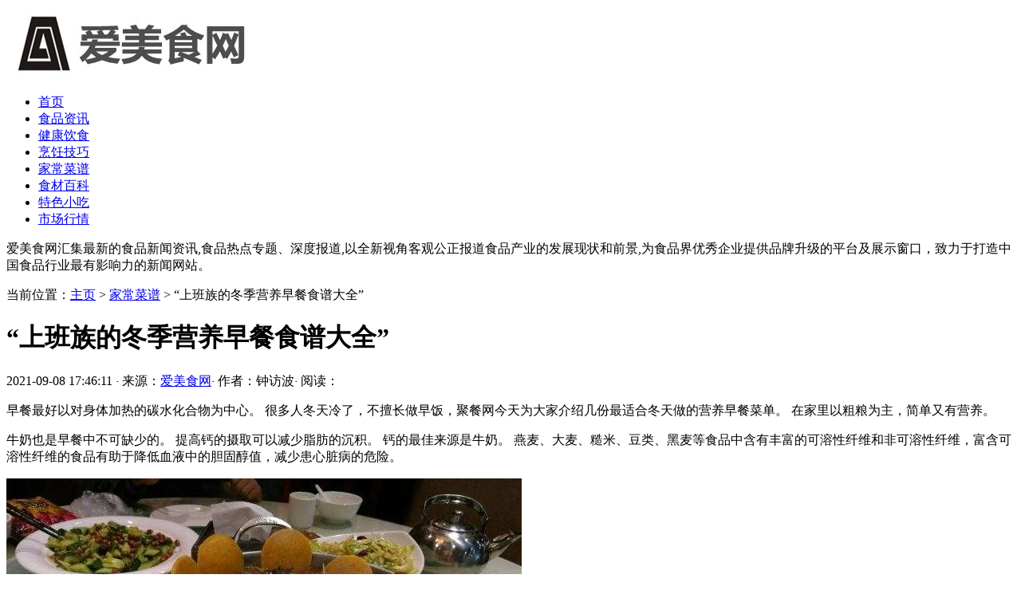

--- FILE ---
content_type: text/html
request_url: http://www.exzhan.com/ejccp/1383.html
body_size: 8197
content:
<!DOCTYPE HTML>
<html>
<head>
<meta charset="utf-8">
<meta http-equiv="X-UA-Compatible" content="IE=edge">
<meta name="viewport" content="width=device-width, initial-scale=1.0, user-scalable=0, minimum-scale=1.0, maximum-scale=1.0">
<meta http-equiv="Cache-Control" content="no-transform" /> 
<meta http-equiv="Cache-Control" content="no-siteapp" /> 
<title>“上班族的冬季营养早餐食谱大全”-爱美食网</title>
<meta name="keywords" content="“,上班族,的,冬季,营养,早餐,食谱大全,”,"/>
<meta name="description" content="早餐最好以对身体加热的碳水化合物为中心。 很多人冬天冷了，不擅长做早饭，聚餐网今天为大家介绍几份最适合冬天做的营养早餐菜单。 在家里以粗粮为主，简单又有营养。 牛奶也"/>
<link rel="stylesheet" type="text/css" href="/templets/default/style/default.css">
<script type="text/javascript" src="/templets/default/js/jquery1.42.min.js"></script>
</head>
<body>
<!-- 导航栏 -->
<div class="header">
  <div class="header-box">
    <div class="logo">
	  <a href="http://www.exzhan.com" title="爱美食网"><img src="/uploads/210823/1-210R3164623143.jpg" alt="爱美食网"></a>
	</div>
    <div class="nav" id="nav">
      <ul>
	    <li  ><a href='http://www.exzhan.com' title='爱美食网'>首页</a></li>
		<li><a href="/spzx/">食品资讯</a></li><li><a href="/ejkys/">健康饮食</a></li><li><a href="/eprjq/">烹饪技巧</a></li><li class="hover"><a href="/ejccp/">家常菜谱</a></li><li><a href="/escbk/">食材百科</a></li><li><a href="/etsxc/">特色小吃</a></li><li><a href="/eschq/">市场行情</a></li>
	  </ul>
    </div>
	<a class="menu"></a>
	<div class="nav_bg" id="nav_bg"></div>
  </div>
</div>
<script>
// 侧边拦
(function() {
  var scrollTop = 0;
  function openModal() {
    scrollTop = document.scrollingElement.scrollTop;
    document.body.classList.add('fixed');
    document.body.style.top = -scrollTop + 'px';
    document.getElementById('nav').classList.add('menu_left');
    document.getElementById('nav_bg').classList.add('on');
  }
  function closeModal() {
    document.getElementById('nav_bg').classList.remove('on');
    document.getElementById('nav').classList.remove('menu_left');
    document.body.classList.remove('fixed');
    document.scrollingElement.scrollTop = scrollTop;
  }
  var btns = document.querySelectorAll('.menu');
  btns[0].onclick = openModal;
  document.querySelector('#nav_bg').onclick = closeModal;
})();
</script>

<div class="top-desc">
  <div class="box">
    <p>爱美食网汇集最新的食品新闻资讯,食品热点专题、深度报道,以全新视角客观公正报道食品产业的发展现状和前景,为食品界优秀企业提供品牌升级的平台及展示窗口，致力于打造中国食品行业最有影响力的新闻网站。</p>
  </div>
</div>

<div class="contenter">
  <div class="main">

	<!--资讯列表-->
	<div class="white-con">
	  <div class="dqwz">
		<span>当前位置：<a href='http://www.exzhan.com/'>主页</a> > <a href='/ejccp/'>家常菜谱</a> >  “上班族的冬季营养早餐食谱大全”</span>
	  </div>
	  <div class="arcticle-head">
	    <h1>“上班族的冬季营养早餐食谱大全”</h1>
		<div class="word-info">
		  <span>2021-09-08 17:46:11 </span><i>·</i>
		  <span>来源：<a href="http://www.exzhan.com">爱美食网</a></span><i>·</i>
		  <span>作者：钟访波</span><i>·</i>
		  <span>阅读：<script src="/plus/count.php?view=yes&aid=1383&mid=1" type='text/javascript' language="javascript"></script></span>
		</div>
	  </div>

	  <div class="article-body">
	    <p>
早餐最好以对身体加热的碳水化合物为中心。 很多人冬天冷了，不擅长做早饭，聚餐网今天为大家介绍几份最适合冬天做的营养早餐菜单。 在家里以粗粮为主，简单又有营养。</p><p>牛奶也是早餐中不可缺少的。 提高钙的摄取可以减少脂肪的沉积。 钙的最佳来源是牛奶。 燕麦、大麦、糙米、豆类、黑麦等食品中含有丰富的可溶性纤维和非可溶性纤维，富含可溶性纤维的食品有助于降低血液中的胆固醇值，减少患心脏病的危险。</p><p><img src='/uploads/diyimg/0p69d9lws2o97u9w3k1odxjw1l38b2.jpg' title='“上班族的冬季营养早餐食谱大全”' alt='“上班族的冬季营养早餐食谱大全”'></p><p>上班族的营养早餐菜单推荐<strong></p><p>(一)山羊奶+燕麦片</p><p>山羊奶燕麦粥</p><p>
材料:新鲜山羊奶1杯，燕麦片适量</p><p>(/h ) )制作方法:可以在燕麦片中加入羊奶吃，也可以分别吃。</p><p>
(二)水果玉米片+吐司</p><p>
水果玉米片</p><p>
材料:四个新鲜草莓、一根香蕉、一小片木瓜、一片玉米片、一杯鲜奶油</p><p>(/h ) )制作方法:清洗各种水果，去皮，切成小片，放入深盘中，加入玉米片，淋上鲜奶油后可以吃。</p><p>吐司面包</p><p>
材料:吐司</p><p>
做法:1.用烤面包或烤箱，把吐司烤成两面金黄色后取出来吃。</p><p>
 (三)涂奶油和果酱可以增加吐司的口感</p><p>
沙拉面包盒+新鲜果汁</p><p>
材料: 1根黄瓜、半根煮胡萝卜、1个煮土豆、1个煮鸡蛋、半杯蛋黄酱、4片吐司、半勺盐</p><p>方法:</p><p>(/h/)1.洗黄瓜，切丁，加入大勺一半腌制5分钟后，用冷水冲洗，沥净水。</p><p>(/h ) )2.将胡萝卜、土豆、煮鸡蛋切成丁后，与黄瓜混合，用蛋黄酱止住制成沙拉。</p><p>(/h/)3.将吐司弄平，加入少许沙拉后，盖上另一片吐司，用餐具钉成圆盒子状，去除周围的硬皮。</p><p>上班族营养早餐菜单推荐</strong></p><p>(/H )早餐一)一杯脱脂羊奶、两片烤全麦面包、一个西红柿。</p><p>(/h )早餐二)一杯银耳莲子粥或一杯脱脂羊奶，一份低脂奶酪、生菜、面包火腿做成的三明治。</p><p>(/h )早餐三)一碗馄饨或一杯脱脂羊奶、一个五香茶叶蛋。</p><p>(/h ) )早餐四)肉糜粥+豆沙包+芹菜豆腐干肉糜粥)粳米、糯米、肉末、菠菜、胡萝卜。 豆沙包:小麦粉、红豆沙、蜜饯、猪油。 芹菜豆腐干:芹菜、豆腐干、茭白丝、香菇。</p><p>
早餐五:燕麦粥+肉包+泡菜。 燕麦片:燕麦片、火腿丝、胡萝卜剁碎、香菜。 肉包:小麦粉、肉末、腌白菜、豆腐皮、香菇。 泡菜:白菜、榨菜、黄瓜、辣椒等。</p><p>(/h )早餐六)枣粥+生肉小笼包+什锦豆干。 枣粥:粳米、糯米、红枣、核桃。 小笼包:小麦粉、肉末、冬笋、香菇。 什锦豆干:生菜、豆腐皮、胡萝卜、香菇。</p><p>(/h/)早餐七)皮蛋粥+果酱包+蔬菜肉末。 蛋粥:粳米、糯米、皮蛋、芹菜、火腿。 果酱包:面粉、果酱、核桃、牛奶。 肉糜:蔬菜、肉糜、土豆、胡萝卜。</p><p>
 <strong>对上班族营养早餐的饮食观察</strong></p><p>(/h ) ) a、与其吃很多，不如吃得好</p><p>(/h ) )早上起床，活动量少，而且有紧张的时间，所以吃饭时间短； 因此，早餐不用吃大量的食物，只需要搭配高质量、合理的主副食就可以了。</p><p>(/h ) )每天喝牛奶是最好的补钙措施，每天喝250毫升牛奶即可。 此外，鸡蛋富含生命所需的所有营养成分和活性物质，是人类早餐不可缺少的主要选择。</p><p>b、蔬菜水果是不可缺少的</p><p>
如果把牛奶、鸡蛋、蔬菜中加入主食作为理想的早餐标准，那么加上水果就可以说是黄金早餐。</p><p>(/h ) ) c、早餐必须吃主食</p><p>早餐除了牛奶和鸡蛋之外，一定要吃主食。 为什么这么说呢，因为米面等主食是高能量食品，每100克米面提供接近牛奶7倍的能量。 如果多吃鸡蛋和乳制品来提供热量，不仅难以满足要求，还会浪费能源。</p><p>(/h ) )所以，冬天这些营养早餐菜单是最合适的。 在家做早餐菜单很容易。</p>

		<div class="wen">
		  <p>标题：“上班族的冬季营养早餐食谱大全”</p>
		  <p>地址：http://www.exzhan.com/ejccp/1383.html</p>
		  	<p><font color="#A67D3D">心灵鸡汤：</font><font color="#A67D3D"><script type="text/javascript" src='/templets/default/js/humor.js'></script></font></p>
		</div>
	  </div>

	  <div class="sxp">
	    <p class="pre">上一篇：<a href='/ejccp/1311.html'>“粉葛煲汤的利益及粉葛煲汤食谱推荐”</a> </p>
	  	<p class="next">下一篇：<a href='/ejccp/1391.html'>“最简单晚餐食谱大全,快速易上手晚餐美食”</a> </p>
	  </div>

	  <div class="article-copy">
	    <p>免责声明：爱美食网致力于打造中国食品行业“最有影响力的新闻网站和最具专业性的服务平台”，本篇内容是在网络上转载的，本站不为其真实性负责，只为传播网络信息为目的，非商业用途，如有异议请及时联系btr2018@163.com，本人将予以删除。</p>
	  </div>

	</div>
	<!--/资讯列表-->

	<div class="about-box">
	  <div class="about-title">
	    <h3>爱美食网阅读榜</h3>
	  </div>
	  <div class="list-about">
	    <ul>
		      <div id='tag6c7ed6b0766faa9466b8672b5387aeb4'>
<li>
		    <div class="box">
			  <a href="/ejccp/2628.html">“安胎食谱大全：孕妇最应该吃的17种特色美食”</a>
			  <p>(/h ) )怀孕10月，怀孕的母亲大多因为饮食而营养不均衡。 在聚餐网上，今天向大家介绍17种最有效的孕妇用豆沙馅菜谱。 可以根据自己的身体状况补充营养成分。 大部分怀孕的母亲在</p>
			</div>
		  </li>
<li>
		    <div class="box">
			  <a href="/ejccp/2831.html">“哺乳期食谱推荐：哺乳期吃什么好”</a>
			  <p>哺乳期他*的饮食需要特别观察，如何合理地一日三餐是非常讲究的。 哺乳期吃什么好呢？ 请看母乳他*的饮食。 大体上，这是一种不可以吃的食物水果，应该吃什么药，还有一点健康</p>
			</div>
		  </li>
<li>
		    <div class="box">
			  <a href="/ejccp/1436.html">“五分钟学会一百种超级好吃的早餐 简单易上手早餐菜谱”</a>
			  <p>现在早餐越来越受重视了，但是早上上班的早餐很着急吃。 在今天的聚餐网上，我们将介绍100个5分钟内可以做好的营养早餐美食，为早餐提供营养。 米饭蛋糕是最简单最浪费的蛋糕，</p>
			</div>
		  </li>
<li>
		    <div class="box">
			  <a href="/ejccp/1033.html">“1岁半宝宝食谱:告诉你吃什么最好”</a>
			  <p>家里的宝宝现在一岁半了，可以屏住呼吸吃东西了，这个时候让宝宝吃那些东西比较好吗？ 吃什么最快？ 聚餐网今天将向大家分享适合1岁半婴儿吃的食谱，以供参考。 1一岁半婴儿的</p>
			</div>
		  </li>
<li>
		    <div class="box">
			  <a href="/ejccp/1383.html">“上班族的冬季营养早餐食谱大全”</a>
			  <p>早餐最好以对身体加热的碳水化合物为中心。 很多人冬天冷了，不擅长做早饭，聚餐网今天为大家介绍几份最适合冬天做的营养早餐菜单。 在家里以粗粮为主，简单又有营养。 牛奶也</p>
			</div>
		  </li>
<li>
		    <div class="box">
			  <a href="/ejccp/1311.html">“粉葛煲汤的利益及粉葛煲汤食谱推荐”</a>
			  <p>粉葛对饮食有好处，对胃溃疡、胃痉挛、胃炎性疼痛有很好的疗效，但是粉葛熤汤具体有那些好处呢？ 请在聚餐网下面推荐粉葛煲汤利润的经典食谱。 粉葛熆汤的好处: 葛渣又名葛根干</p>
			</div>
		  </li>
<li>
		    <div class="box">
			  <a href="/ejccp/1193.html">“隔水炖如何用?隔水炖的利益及常做食谱”</a>
			  <p>根据中医养生，秋天干燥伤身体，所以吃饭要多吃热水。 最近，吃得最多的菜是炖菜，是夹馅的。 每当看到炖锅里蒸汽滚滚升起的炖锅，就会想到即将到来的美食，流口水。 为您介绍</p>
			</div>
		  </li>
<li>
		    <div class="box">
			  <a href="/ejccp/2743.html">“杨丽萍减肥食谱揭秘一日三餐健康饮食推荐”</a>
			  <p>杨丽萍身高1.65米，但体重只有90斤。 所以杨丽萍减肥食谱很受很多人欢迎。 她的食谱里基本上没有米饭。 具体的食谱复印件是什么？ 详细看一下再介绍。 杨丽萍身高1.65米，但体重只</p>
			</div>
		  </li>
<li>
		    <div class="box">
			  <a href="/ejccp/1229.html">“满汉全席菜谱108道高清图片整合版”</a>
			  <p>满汉全席在中国最有名，有菜谱。 他的房间一共108道菜。 第一道菜有自己的特色，满汉全席的108道菜是由它们组成的吗？ 聚餐网今天汇总108个满汉全席的全部食谱作为参考吧。 满汉全</p>
			</div>
		  </li>
<li>
		    <div class="box">
			  <a href="/ejccp/2968.html">“夏季养生推荐男士一周减肥食谱塑造完美身形”</a>
			  <p>(/h ) )到了夏天，很多男性朋友开始加重自己的身体。 特别是啤酒肚的男人们怎么才能快速瘦下来呢？ 聚餐网现在推荐男性一周的减肥食谱，塑造了男性完美的形状。 周一减肥菜单: 早</p>
			</div>
		  </li>
    </div>

		</ul>
	  </div>
	
	</div>
  </div>

  <!--侧边栏-->
  <div class="side">

        <!--24小时热文-->
	<div class="side-item">
		<div class="side-nav">
		  <h2>24小时推荐文章</h2>
		</div>
		<div class="side-hot">
		  <ul>
			    <div id='tag7269d1a4bba6fa9dd3cc08fda92799e6'>
<li>
			  <div class="desc">
				<h2><a href="/ejccp/1231.html" title="“全家都爱的开胃下饭晚餐食谱”">“全家都爱的开胃下饭晚餐食谱”</a></h2>
			  </div>
			  <a href="/ejccp/1231.html"><img src="/uploads/diyimg/kz1fx8qnq2q2iwf5qm0dl3oujm5etq-lp.jpg"></a>
			</li>
<li>
			  <div class="desc">
				<h2><a href="/ejccp/2887.html" title="“怀孕5个月吃什么好?孕妇护理宝宝健康食谱推荐”">“怀孕5个月吃什么好?孕妇护理宝宝健康食谱推荐”</a></h2>
			  </div>
			  <a href="/ejccp/2887.html"><img src="/uploads/diyimg/tir7l3vcfmv7p5bk29b0bbarbpe0jj-lp.jpg"></a>
			</li>
<li>
			  <div class="desc">
				<h2><a href="/ejccp/2910.html" title="“孕晚期食谱大全告诉你如何控制饮食”">“孕晚期食谱大全告诉你如何控制饮食”</a></h2>
			  </div>
			  <a href="/ejccp/2910.html"><img src="/uploads/diyimg/d66kvrmte65cvv8mjjpl795oqxjtl8-lp.jpg"></a>
			</li>
<li>
			  <div class="desc">
				<h2><a href="/ejccp/2132.html" title="“给的孩子开胃早餐食谱即营养又美味”">“给的孩子开胃早餐食谱即营养又美味”</a></h2>
			  </div>
			  <a href="/ejccp/2132.html"><img src="/images/defaultpic.gif"></a>
			</li>
<li>
			  <div class="desc">
				<h2><a href="/ejccp/2457.html" title="“圣诞节吃什么好?圣诞节菜谱精品推荐”">“圣诞节吃什么好?圣诞节菜谱精品推荐”</a></h2>
			  </div>
			  <a href="/ejccp/2457.html"><img src="/uploads/diyimg/op9r5wylkxowt1wo326r1s429ft6ms-lp.jpg"></a>
			</li>
    </div>

		  </ul>
		</div>
	  </div>
	  <!--/24小时热文-->
  
	  <!--精彩图文-->
	  <div class="side-item">
		<div class="side-nav">
		  <h2>精彩图文推送</h2>
		</div>
		<div class="side-img-list">
		  <ul>
			<li>
			  <div class="box">
				  <a href="/ejccp/2997.html" title="“夏季儿童饮食大全 幼儿营养食谱推荐”">
					  <img src="/uploads/diyimg/y70fzj7sexwsvrrvbf7zhyez7x472v-lp.jpg">
					  <p>“夏季儿童饮食大全 幼儿营养食谱推荐”</p>
				  </a>
			  </div>
			</li>
<li>
			  <div class="box">
				  <a href="/ejccp/2968.html" title="“夏季养生推荐男士一周减肥食谱塑造完美身形”">
					  <img src="/uploads/diyimg/lxrrdoupyrmttolx43onfgddodgxq1-lp.jpg">
					  <p>“夏季养生推荐男士一周减肥食谱塑造完美身形”</p>
				  </a>
			  </div>
			</li>
<li>
			  <div class="box">
				  <a href="/ejccp/2910.html" title="“孕晚期食谱大全告诉你如何控制饮食”">
					  <img src="/uploads/diyimg/d66kvrmte65cvv8mjjpl795oqxjtl8-lp.jpg">
					  <p>“孕晚期食谱大全告诉你如何控制饮食”</p>
				  </a>
			  </div>
			</li>
<li>
			  <div class="box">
				  <a href="/ejccp/2907.html" title="“高考食谱考前三天怎么合理排按饮食”">
					  <img src="/uploads/diyimg/19veojsnz0vu199262fn0g1rlfo3y0-lp.jpg">
					  <p>“高考食谱考前三天怎么合理排按饮食”</p>
				  </a>
			  </div>
			</li>
<li>
			  <div class="box">
				  <a href="/ejccp/2887.html" title="“怀孕5个月吃什么好?孕妇护理宝宝健康食谱推荐”">
					  <img src="/uploads/diyimg/tir7l3vcfmv7p5bk29b0bbarbpe0jj-lp.jpg">
					  <p>“怀孕5个月吃什么好?孕妇护理宝宝健康食谱推荐”</p>
				  </a>
			  </div>
			</li>
<li>
			  <div class="box">
				  <a href="/ejccp/2835.html" title="“10个月的宝宝食谱推荐吃什么最有营养”">
					  <img src="/uploads/diyimg/el29nu56jkqi7lu1arrxvmcp59r0cg-lp.jpg">
					  <p>“10个月的宝宝食谱推荐吃什么最有营养”</p>
				  </a>
			  </div>
			</li>

		  </ul>
		</div>
	  </div>
	  <!--/精彩图文-->
  
	  <!--新闻排行-->
	  <div class="side-item">
		<div class="side-nav">
		  <h2>新闻浏览榜</h2>
		</div>
		<div class="side-click">
		  <ul>
			<li>
			  <a href="/ejccp/1229.html">1.“满汉全席菜谱108道高清图片整合版”</a>
			  <span>820</span>
			</li>
<li>
			  <a href="/ejccp/1311.html">2.“粉葛煲汤的利益及粉葛煲汤食谱推荐”</a>
			  <span>213</span>
			</li>
<li>
			  <a href="/ejccp/974.html">3.“四款春季养生菜食谱美味更健康”</a>
			  <span>211</span>
			</li>
<li>
			  <a href="/ejccp/2457.html">4.“圣诞节吃什么好?圣诞节菜谱精品推荐”</a>
			  <span>211</span>
			</li>
<li>
			  <a href="/ejccp/2617.html">5.“中餐英文菜谱大全”</a>
			  <span>209</span>
			</li>
<li>
			  <a href="/ejccp/2968.html">6.“夏季养生推荐男士一周减肥食谱塑造完美身形”</a>
			  <span>209</span>
			</li>
<li>
			  <a href="/ejccp/1703.html">7.“十五款味美制作简单的肯德基食谱”</a>
			  <span>208</span>
			</li>
<li>
			  <a href="/ejccp/1873.html">8.“日常食谱中可以改善发质的十种食物”</a>
			  <span>202</span>
			</li>
<li>
			  <a href="/ejccp/795.html">9.“春季过敏不要来!五种抗过敏蔬果食谱”</a>
			  <span>198</span>
			</li>
<li>
			  <a href="/ejccp/2830.html">10.“孕妇早餐吃什么?请看孕妇早餐食谱大全讲解”</a>
			  <span>191</span>
			</li>

		  </ul>
		</div>
  
	  </div>
	  <!--/新闻排行-->

	<!--网站简介-->
	<div class="side-item">
	  <div class="side-nav">
	    <h2>爱美食网介绍</h2>
	  </div>
	  <div class="side-desc">
		<p>爱美食网依托中国食品工业协会的行业优势,按照“大食品、大传播、大经营”的发展思路,在实施“专业性、融合式、多元化”发展战略方面,进行了一系列卓有成效的探索。目前,爱美食网结合自身智库、信息、资源、渠道等优势,已与国内近数百家相关专业媒体建立了密切的传播联盟,形成了食品行业有较强影响力的立体传播矩阵,每日发布的行业新闻和企业信息己达数百条,为我国食品产业健康发展做出了应有的贡献。
，爱美食网主要有"国内新闻"、"食品安全"、"养生食疗"、"婴幼保健"、"食品鉴别"、"交流论坛"、"免费信息发布"版块,以全新的视角引导网友深入解读食品行业热点。

爱美食网多年积累的资讯资源、采编资源、品牌资源、渠道资源,具有强大的采访、编辑、策划整合及发布能力,积累了丰富的网络传播经验,储备了最雄厚的网络资讯,形成了独特的核心竞争力
	  </div>
	</div>
	<!--/网站简介-->

  </div>
  <!--/侧边栏-->

</div>

<!--页脚-->
<div class="footer">
  <div class="footer-box">

	<div class="footer-copy">
	  <p>Copyright © 2009-2021 exzhan.com. All Rights Reserved.  爱美食网@版权所有      
 |   备案号：京ICP备08010574号-3</p>
	</div>
	<div class="links">
	  <a href='/sitemap.html' target='_blank'>网站地图</a> <a href='/sitemap.xml' target='_blank'>百度地图</a> 
    </div>
  </div>
</div>
<script language="javascript" src="http://www.exzhan.com/plus/ajax_sh.php"></script>

<!--/页脚-->

</body>
</html>

--- FILE ---
content_type: text/html; charset=utf-8
request_url: http://www.exzhan.com/plus/ajax_sh.php
body_size: 123
content:
<title>织梦自动审核V3.5稳定版</title>允许9编已审0编还需31秒才能运行审核!